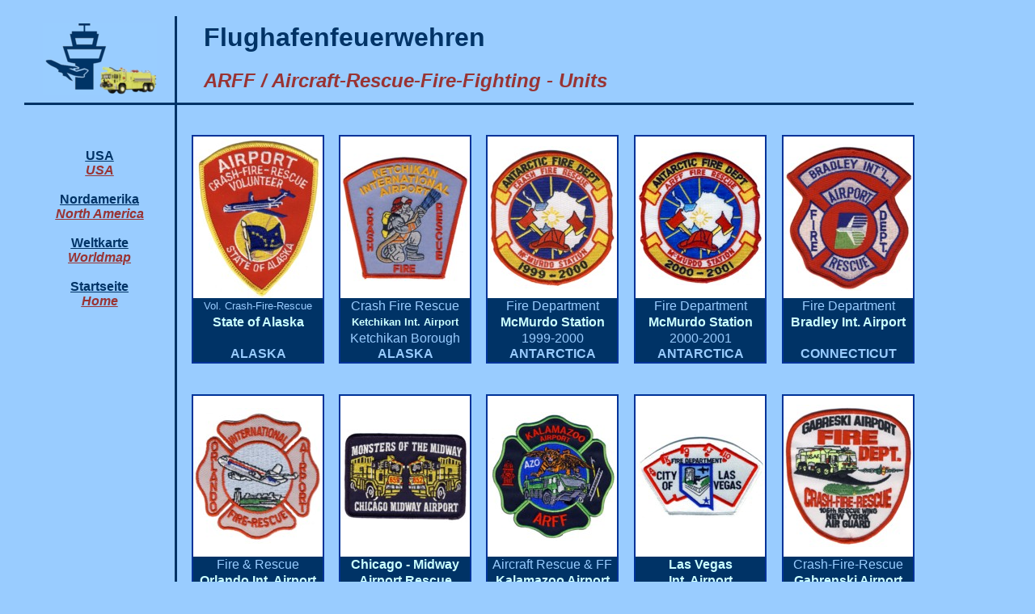

--- FILE ---
content_type: text/html
request_url: https://www.feuerwehrabzeichen-weltweit.de/Nordamerika_USA__ARFF.htm
body_size: 3090
content:
<html>

<head>
<meta name="GENERATOR" content="Microsoft FrontPage 5.0">
<meta name="ProgId" content="FrontPage.Editor.Document">
<meta http-equiv="Content-Type" content="text/html; charset=windows-1252">
<title>Feuerwehrabzeichen-Weltweit - USA - ARFF</title>
</head>

<body bgcolor="#99CCFF" topmargin="20" leftmargin="30">

<table border="0" cellpadding="0" cellspacing="0" style="border-collapse: collapse" bordercolor="#111111" width="1100" height="746">
  <tr>
    <td width="174" align="center" height="108" rowspan="2" style="border-right: 3px solid #003366; border-bottom: 3px solid #003366; ">
    <p align="center">
    <img border="0" src="Bilder/ARFF_90_90.png" width="141" height="89" alt="Logo ARFF"></td>
    <td width="21" align="center" height="54">&nbsp;</td>
    <td width="550" align="left" height="51">
    <b><font face="Arial" size="6" color="#003366">Flughafenfeuerwehren</font></b></td>
  </tr>
  <tr>
    <td width="21" align="center" height="54" style="border-bottom: 3px solid #003366; vertical-align:middle">&nbsp;</td>
    <td width="550" align="left" height="51" style="border-bottom: 3px solid #003366; vertical-align:middle">
    <b><i><font face="Arial" size="5" color="#993333">ARFF / 
    Aircraft-Rescue-Fire-Fighting - 
    Units</font></i></b></td>
  </tr>
  <tr>
    <td width="174" align="center" height="800" style="border-right: 3px solid #003366; " valign="top">
    <p style="margin-top: 0; margin-bottom: 0">&nbsp;</p>
    <p style="margin-top: 0; margin-bottom: 0">&nbsp;</p>
    <p style="margin-top: 0; margin-bottom: 0">&nbsp;</p>
    <p style="margin-top: 0; margin-bottom: 0"><u><b>
    <font face="Arial" color="#003399">
    <a href="Nordamerika_USA_.htm"><font color="#003366">USA</font></a></font></b></u></p>
    <p style="margin-top: 0; margin-bottom: 0"><u><b><i>
    <font face="Arial" color="#993333">
    <a href="Nordamerika_USA_.htm"><font color="#993333">USA</font></a></font></i></b></u><p style="margin-top: 0; margin-bottom: 0">&nbsp;</p>
    <p style="margin-top: 0; margin-bottom: 0"><u><b>
    <font face="Arial" color="#003399"><a href="Nordamerika_.htm">
    <font color="#003366">Nordamerika</font></a></font></b></u></p>
    <p style="margin-top: 0; margin-bottom: 0"><u><b><i>
    <a href="Nordamerika_.htm">
    <font face="Arial" color="#993333">North America</font></a></i></b></u><p style="margin-top: 0; margin-bottom: 0">&nbsp;</p>
    <p style="margin-top: 0; margin-bottom: 0"><u><b>
    <font face="Arial" color="#003399"><a href="Weltkarte.htm">
    <font color="#003366">Weltkarte</font></a></font></b></u></p>
    <p style="margin-top: 0; margin-bottom: 0"><u><b><i>
    <font face="Arial" color="#993333"><a href="Weltkarte.htm">
    <font color="#993333">Worldmap</font></a></font></i></b></u><p style="margin-top: 0; margin-bottom: 0">&nbsp;</p>
    <p style="margin-top: 0; margin-bottom: 0"><u><b>
    <font face="Arial" color="#003366"><a href="index.htm">
    <font color="#003366">Startseite</font></a></font></b></u></p>
    <p style="margin-top: 0; margin-bottom: 0"><u><b><i>
    <font face="Arial" color="#993333"><a href="index.htm">
    <font color="#993333">Home</font></a></font></i></b></u></td>
    <td width="958" align="center" height="726" colspan="2">
    <table border="0" cellpadding="0" cellspacing="0" style="border-collapse: collapse" bordercolor="#111111" height="858">
      <tr>
        <td width="20" height="19">&nbsp;</td>
        <td width="160" height="19">&nbsp;</td>
        <td width="20" height="19">&nbsp;</td>
        <td width="160" height="19">&nbsp;</td>
        <td width="20" height="19">&nbsp;</td>
        <td width="160" height="19">&nbsp;</td>
        <td width="20" height="19">&nbsp;</td>
        <td width="160" height="19">&nbsp;</td>
        <td width="20" height="19">&nbsp;</td>
        <td width="160" height="19">&nbsp;</td>
      </tr>
      <tr>
        <td width="20" height="19">&nbsp;</td>
        <td width="160" height="19">&nbsp;</td>
        <td width="20" height="19">&nbsp;</td>
        <td width="160" height="19">&nbsp;</td>
        <td width="20" height="19">&nbsp;</td>
        <td width="160" height="19">&nbsp;</td>
        <td width="20" height="19">&nbsp;</td>
        <td width="160" height="19">&nbsp;</td>
        <td width="20" height="19">&nbsp;</td>
        <td width="160" height="19">&nbsp;</td>
      </tr>
      <tr>
        <td width="20" height="200" align="center">&nbsp;</td>
        <td width="160" height="200" align="center" bgcolor="#FFFFFF" style="border-left: 2px solid #003399; border-right: 2px solid #003399; border-top: 2px solid #003399">
        <img border="0" src="Wappen/USA/Alaska/Alaska_Airport_VOL_A.K..jpg" alt="Abzeichen Airport Volunteer Crash-Fire-Rescue State of Alaska" width="155" height="200"></td>
        <td width="20" height="200" align="center">&nbsp;</td>
        <td width="160" height="200" align="center" bgcolor="#FFFFFF" style="border-left: 2px solid #003399; border-right: 2px solid #003399; border-top: 2px solid #003399">
        <img border="0" src="Wappen/USA/Alaska/Ketchikan_A.K..jpg" alt="Abzeichen Crash - Fire - Rescue Ketchikan International Airport" width="160" height="158"></td>
        <td width="20" height="200" align="center" style="border-left-style: none; border-left-width: medium">&nbsp;</td>
        <td width="160" height="200" align="center" bgcolor="#FFFFFF" style="border-left: 2px solid #003399; border-right: 2px solid #003399; border-top: 2px solid #003399">
        <img border="0" src="Wappen/Antarktika/Mc_Murdo_Station_1999_2000.jpg" alt="Abzeichen McMurdo Station Antarctica Fire Depertmant" width="159" height="176"></td>
        <td width="20" height="200" align="center">&nbsp;</td>
        <td width="160" height="200" align="center" bgcolor="#FFFFFF" style="border-left: 2px solid #003399; border-right: 2px solid #003399; border-top: 2px solid #003399">
        <img border="0" src="Wappen/Antarktika/McMurdo_Station_2000.jpg" alt="Abzeichen McMurdo Station Antarctica Fire Depertmant" width="160" height="168"></td>
        <td width="20" height="200" align="center" style="border-left-style: none; border-left-width: medium">&nbsp;</td>
        <td width="160" height="200" align="center" bgcolor="#FFFFFF" style="border-left: 2px solid #003399; border-right: 2px solid #003399; border-top: 2px solid #003399">
        <img border="0" src="Wappen/USA/Connecticut/Bradley_Airport_C.T..jpg" alt="Abzeichen Fire Department Bradley International Airport" width="160" height="182"></td>
        </tr>
      <tr>
        <td width="20" height="20">&nbsp;</td>
        <td width="160" height="20" bgcolor="#003366" align="center" style="border-left: 2px solid #003399; border-right: 2px solid #003399">
        <font face="Arial" color="#99CCFF" size="2">Vol. Crash-Fire-Rescue</font></td>
        <td width="20" height="20">&nbsp;</td>
        <td width="160" height="20" bgcolor="#003366" align="center" style="border-left: 2px solid #003399; border-right: 2px solid #003399">
        <font face="Arial" color="#99CCFF">Crash Fire Rescue</font></td>
        <td width="20" height="20" style="border-left-style: none; border-left-width: medium">&nbsp;</td>
        <td width="160" height="20" bgcolor="#003366" align="center" style="border-left: 2px solid #003399; border-right: 2px solid #003399">
        <font face="Arial" color="#99CCFF">Fire Department</font></td>
        <td width="20" height="20">&nbsp;</td>
        <td width="160" height="20" bgcolor="#003366" align="center" style="border-left: 2px solid #003399; border-right: 2px solid #003399">
        <font face="Arial" color="#99CCFF">Fire Department</font></td>
        <td width="20" height="20" style="border-left-style: none; border-left-width: medium">&nbsp;</td>
        <td width="160" height="20" bgcolor="#003366" align="center" style="border-left: 2px solid #003399; border-right: 2px solid #003399">
        <font face="Arial" color="#99CCFF">Fire Department</font></td>
        </tr>
      <tr>
        <td width="20" height="20">&nbsp;</td>
        <td width="160" height="20" bgcolor="#003366" align="center" style="border-left: 2px solid #003399; border-right: 2px solid #003399">
        <b><font face="Arial" color="#CCFFFF">State of Alaska</font></b></td>
        <td width="20" height="20">&nbsp;</td>
        <td width="160" height="20" bgcolor="#003366" align="center" style="border-left: 2px solid #003399; border-right: 2px solid #003399">
        <b><font face="Arial" color="#CCFFFF" size="2">Ketchikan Int. Airport</font></b></td>
        <td width="20" height="20" style="border-left-style: none; border-left-width: medium">&nbsp;</td>
        <td width="160" height="20" bgcolor="#003366" align="center" style="border-left: 2px solid #003399; border-right: 2px solid #003399">
        <b><font face="Arial" color="#CCFFFF">McMurdo Station</font></b></td>
        <td width="20" height="20">&nbsp;</td>
        <td width="160" height="20" bgcolor="#003366" align="center" style="border-left: 2px solid #003399; border-right: 2px solid #003399">
        <b><font face="Arial" color="#CCFFFF">McMurdo Station</font></b></td>
        <td width="20" height="20" style="border-left-style: none; border-left-width: medium">&nbsp;</td>
        <td width="160" height="20" bgcolor="#003366" align="center" style="border-left: 2px solid #003399; border-right: 2px solid #003399">
        <b><font face="Arial" color="#CCFFFF">Bradley Int. Airport</font></b></td>
        </tr>
      <tr>
        <td width="20" height="20">&nbsp;</td>
        <td width="160" height="20" bgcolor="#003366" align="center" style="border-left: 2px solid #003399; border-right: 2px solid #003399">
        &nbsp;</td>
        <td width="20" height="20">&nbsp;</td>
        <td width="160" height="20" bgcolor="#003366" align="center" style="border-left: 2px solid #003399; border-right: 2px solid #003399">
        <font face="Arial" color="#99CCFF">Ketchikan Borough </font></td>
        <td width="20" height="20" style="border-left-style: none; border-left-width: medium">&nbsp;</td>
        <td width="160" height="20" bgcolor="#003366" align="center" style="border-left: 2px solid #003399; border-right: 2px solid #003399">
        <font face="Arial" color="#99CCFF">1999-2000</font></td>
        <td width="20" height="20">&nbsp;</td>
        <td width="160" height="20" bgcolor="#003366" align="center" style="border-left: 2px solid #003399; border-right: 2px solid #003399">
        <font face="Arial" color="#99CCFF">2000-2001</font></td>
        <td width="20" height="20" style="border-left-style: none; border-left-width: medium">&nbsp;</td>
        <td width="160" height="20" bgcolor="#003366" align="center" style="border-left: 2px solid #003399; border-right: 2px solid #003399">
        &nbsp;</td>
        </tr>
      <tr>
        <td width="20" height="20">&nbsp;</td>
        <td width="160" height="20" bgcolor="#003366" align="center" style="border-left: 2px solid #003399; border-right: 2px solid #003399; border-bottom: 2px solid #003399">
        <b><font face="Arial" color="#99CCFF">ALASKA</font></b></td>
        <td width="20" height="20">&nbsp;</td>
        <td width="160" height="20" bgcolor="#003366" align="center" style="border-left: 2px solid #003399; border-right: 2px solid #003399; border-bottom: 2px solid #003399">
        <b><font face="Arial" color="#99CCFF">ALASKA</font></b></td>
        <td width="20" height="20" style="border-left-style: none; border-left-width: medium">&nbsp;</td>
        <td width="160" height="20" bgcolor="#003366" align="center" style="border-left: 2px solid #003399; border-right: 2px solid #003399; border-bottom: 2px solid #003399">
        <b><font face="Arial" color="#99CCFF">ANTARCTICA</font></b></td>
        <td width="20" height="20">&nbsp;</td>
        <td width="160" height="20" bgcolor="#003366" align="center" style="border-left: 2px solid #003399; border-right: 2px solid #003399; border-bottom: 2px solid #003399">
        <b><font face="Arial" color="#99CCFF">ANTARCTICA</font></b></td>
        <td width="20" height="20" style="border-left-style: none; border-left-width: medium">&nbsp;</td>
        <td width="160" height="20" bgcolor="#003366" align="center" style="border-left: 2px solid #003399; border-right: 2px solid #003399; border-bottom: 2px solid #003399">
        <b><font face="Arial" color="#99CCFF">CONNECTICUT</font></b></td>
        </tr>
      <tr>
        <td width="20" height="20">&nbsp;</td>
        <td width="160" height="20">&nbsp;</td>
        <td width="20" height="20">&nbsp;</td>
        <td width="160" height="20">&nbsp;</td>
        <td width="20" height="20">&nbsp;</td>
        <td width="160" height="20">&nbsp;</td>
        <td width="20" height="20">&nbsp;</td>
        <td width="160" height="20">&nbsp;</td>
        <td width="20" height="20">&nbsp;</td>
        <td width="160" height="20">&nbsp;</td>
      </tr>
      <tr>
        <td width="20" height="20">&nbsp;</td>
        <td width="160" height="20">&nbsp;</td>
        <td width="20" height="20">&nbsp;</td>
        <td width="160" height="20">&nbsp;</td>
        <td width="20" height="20">&nbsp;</td>
        <td width="160" height="20">&nbsp;</td>
        <td width="20" height="20">&nbsp;</td>
        <td width="160" height="20">&nbsp;</td>
        <td width="20" height="20">&nbsp;</td>
        <td width="160" height="20">&nbsp;</td>
      </tr>
      <tr>
        <td width="20" height="200" align="center">&nbsp;</td>
        <td width="160" height="200" align="center" bgcolor="#FFFFFF" style="border-left: 2px solid #003399; border-right: 2px solid #003399; border-top: 2px solid #003399">
        <img border="0" src="Wappen/USA/Florida/Orlando_Airport_F.L..jpg" alt="Abzeichen Fire &amp; Rescue Orlando International Airport" width="160" height="168"></td>
        <td width="20" height="200" align="center" style="border-left-style: none; border-left-width: medium">&nbsp;</td>
        <td width="160" height="200" align="center" bgcolor="#FFFFFF" style="border-left: 2px solid #003399; border-right: 2px solid #003399; border-top: 2px solid #003399">
        <img border="0" src="Wappen/USA/Illinois/Chicago_Midway_Airport_Rescue_Station_I.L..jpg" alt="Abzeichen Fire Department Chicago / Midway Airport Rescue Station" width="160" height="116"></td>
        <td width="20" height="200" align="center" style="border-left-style: none; border-left-width: medium">&nbsp;</td>
        <td width="160" height="200" align="center" bgcolor="#FFFFFF" style="border-left: 2px solid #003399; border-right: 2px solid #003399; border-top: 2px solid #003399">
        <img border="0" src="Wappen/USA/Michigan/Kalamazoo_Airport_M.I..jpg" alt="Abzeichen Airport Rescue and Firefighting Kalamazoo Airport" width="159" height="159"></td>
        <td width="20" height="200" align="center">&nbsp;</td>
        <td width="160" height="200" align="center" bgcolor="#FFFFFF" style="border-left: 2px solid #003399; border-right: 2px solid #003399; border-top: 2px solid #003399">
        <img border="0" src="Wappen/USA/Nevada/Las_Vegas_2.jpg" alt="Abzeichen Fire Department Las Vegas" width="160" height="103"></td>
        <td width="20" height="200" align="center" style="border-left-style: none; border-left-width: medium">&nbsp;</td>
        <td width="160" height="200" align="center" bgcolor="#FFFFFF" style="border-left: 2px solid #003399; border-right: 2px solid #003399; border-top: 2px solid #003399">
        <img border="0" src="Wappen/USA/New%20York/Gabrenski_N.Y..jpg" alt="Abzeichen Crash-Fire-Rescue Gabrenski Airport / NY" width="160" height="176"></td>
        </tr>
      <tr>
        <td width="20" height="20">&nbsp;</td>
        <td width="160" height="20" bgcolor="#003366" align="center" style="border-left: 2px solid #003399; border-right: 2px solid #003399">
        <font face="Arial" color="#99CCFF">Fire &amp; Rescue</font></td>
        <td width="20" height="20" style="border-left-style: none; border-left-width: medium">&nbsp;</td>
        <td width="160" height="20" bgcolor="#003366" align="center" style="border-left: 2px solid #003399; border-right: 2px solid #003399">
        <b><font face="Arial" color="#CCFFFF">Chicago - Midway </font></b></td>
        <td width="20" height="20" style="border-left-style: none; border-left-width: medium">&nbsp;</td>
        <td width="160" height="20" bgcolor="#003366" align="center" style="border-left: 2px solid #003399; border-right: 2px solid #003399">
        <font face="Arial" color="#99CCFF">Aircraft Rescue &amp; FF</font></td>
        <td width="20" height="20">&nbsp;</td>
        <td width="160" height="20" bgcolor="#003366" align="center" style="border-left: 2px solid #003399; border-right: 2px solid #003399">
        <b><font face="Arial" color="#CCFFFF">Las Vegas </font></b></td>
        <td width="20" height="20" style="border-left-style: none; border-left-width: medium">&nbsp;</td>
        <td width="160" height="20" bgcolor="#003366" align="center" style="border-left: 2px solid #003399; border-right: 2px solid #003399">
        <font face="Arial" color="#99CCFF">Crash-Fire-Rescue</font></td>
        </tr>
      <tr>
        <td width="20" height="20">&nbsp;</td>
        <td width="160" height="20" bgcolor="#003366" align="center" style="border-left: 2px solid #003399; border-right: 2px solid #003399">
        <b>
        <font face="Arial" color="#CCFFFF">Orlando Int. Airport</font></b></td>
        <td width="20" height="20" style="border-left-style: none; border-left-width: medium">&nbsp;</td>
        <td width="160" height="20" bgcolor="#003366" align="center" style="border-left: 2px solid #003399; border-right: 2px solid #003399">
        <b><font face="Arial" color="#CCFFFF">Airport Rescue</font></b></td>
        <td width="20" height="20" style="border-left-style: none; border-left-width: medium">&nbsp;</td>
        <td width="160" height="20" bgcolor="#003366" align="center" style="border-left: 2px solid #003399; border-right: 2px solid #003399">
        <b><font face="Arial" color="#CCFFFF">Kalamazoo Airport</font></b></td>
        <td width="20" height="20">&nbsp;</td>
        <td width="160" height="20" bgcolor="#003366" align="center" style="border-left: 2px solid #003399; border-right: 2px solid #003399">
        <b><font face="Arial" color="#CCFFFF">Int. Airport</font></b></td>
        <td width="20" height="20" style="border-left-style: none; border-left-width: medium">&nbsp;</td>
        <td width="160" height="20" bgcolor="#003366" align="center" style="border-left: 2px solid #003399; border-right: 2px solid #003399">
        <b><font face="Arial" color="#CCFFFF">Gabrenski Airport</font></b></td>
        </tr>
      <tr>
        <td width="20" height="20">&nbsp;</td>
        <td width="160" height="20" bgcolor="#003366" align="center" style="border-left: 2px solid #003399; border-right: 2px solid #003399">
        <font face="Arial" color="#99CCFF">Orange County</font></td>
        <td width="20" height="20" style="border-left-style: none; border-left-width: medium">&nbsp;</td>
        <td width="160" height="20" bgcolor="#003366" align="center" style="border-left: 2px solid #003399; border-right: 2px solid #003399">
        <b><font face="Arial" color="#CCFFFF">Station</font></b></td>
        <td width="20" height="20" style="border-left-style: none; border-left-width: medium">&nbsp;</td>
        <td width="160" height="20" bgcolor="#003366" align="center" style="border-left: 2px solid #003399; border-right: 2px solid #003399">
        <font face="Arial" color="#99CCFF">Ingham/Eaton County</font></td>
        <td width="20" height="20">&nbsp;</td>
        <td width="160" height="20" bgcolor="#003366" align="center" style="border-left: 2px solid #003399; border-right: 2px solid #003399">
        <font face="Arial" color="#99CCFF">Clark County</font></td>
        <td width="20" height="20" style="border-left-style: none; border-left-width: medium">&nbsp;</td>
        <td width="160" height="20" bgcolor="#003366" align="center" style="border-left: 2px solid #003399; border-right: 2px solid #003399">
        <font face="Arial" color="#99CCFF">Suffolk County</font></td>
        </tr>
      <tr>
        <td width="20" height="20">&nbsp;</td>
        <td width="160" height="20" bgcolor="#003366" align="center" style="border-left: 2px solid #003399; border-right: 2px solid #003399; border-bottom: 2px solid #003399">
        <b><font face="Arial" color="#99CCFF">FLORIDA</font></b></td>
        <td width="20" height="20" style="border-left-style: none; border-left-width: medium">&nbsp;</td>
        <td width="160" height="20" bgcolor="#003366" align="center" style="border-left: 2px solid #003399; border-right: 2px solid #003399; border-bottom: 2px solid #003399">
        <b><font face="Arial" color="#99CCFF">ILLINOIS</font></b></td>
        <td width="20" height="20" style="border-left-style: none; border-left-width: medium">&nbsp;</td>
        <td width="160" height="20" bgcolor="#003366" align="center" style="border-left: 2px solid #003399; border-right: 2px solid #003399; border-bottom: 2px solid #003399">
        <b><font face="Arial" color="#99CCFF">MICHIGAN</font></b></td>
        <td width="20" height="20">&nbsp;</td>
        <td width="160" height="20" bgcolor="#003366" align="center" style="border-left: 2px solid #003399; border-right: 2px solid #003399; border-bottom: 2px solid #003399">
        <b><font face="Arial" color="#99CCFF">NEVADA</font></b></td>
        <td width="20" height="20" style="border-left-style: none; border-left-width: medium">&nbsp;</td>
        <td width="160" height="20" bgcolor="#003366" align="center" style="border-left: 2px solid #003399; border-right: 2px solid #003399; border-bottom: 2px solid #003399">
        <b><font face="Arial" color="#99CCFF">NEW&nbsp; YORK</font></b></td>
        </tr>
      <tr>
        <td width="20" height="20">&nbsp;</td>
        <td width="160" height="20">&nbsp;</td>
        <td width="20" height="20">&nbsp;</td>
        <td width="160" height="20">&nbsp;</td>
        <td width="20" height="20">&nbsp;</td>
        <td width="160" height="20">&nbsp;</td>
        <td width="20" height="20">&nbsp;</td>
        <td width="160" height="20">&nbsp;</td>
        <td width="20" height="20">&nbsp;</td>
        <td width="160" height="20">&nbsp;</td>
      </tr>
      <tr>
        <td width="20" height="20">&nbsp;</td>
        <td width="160" height="20">&nbsp;</td>
        <td width="20" height="20">&nbsp;</td>
        <td width="160" height="20">&nbsp;</td>
        <td width="20" height="20">&nbsp;</td>
        <td width="160" height="20">&nbsp;</td>
        <td width="20" height="20">&nbsp;</td>
        <td width="160" height="20">&nbsp;</td>
        <td width="20" height="20">&nbsp;</td>
        <td width="160" height="20">&nbsp;</td>
      </tr>
      <tr>
        <td width="20" height="200" align="center">&nbsp;</td>
        <td width="160" height="200" align="center" bgcolor="#FFFFFF" style="border-left: 2px solid #003399; border-right: 2px solid #003399; border-top: 2px solid #003399">
        <img border="0" src="Wappen/USA/New%20York/Buffalo_Niagara_Airport_N.Y..jpg" alt="Abzeichen Rescue Fire Fighting Buffalo Niagara Airport" width="160" height="182"></td>
        <td width="20" height="200" align="center" style="border-left-style: none; border-left-width: medium">&nbsp;</td>
        <td width="160" height="200" align="center" bgcolor="#FFFFFF" style="border-left: 2px solid #003399; border-right: 2px solid #003399; border-top: 2px solid #003399">
        <img border="0" src="Wappen/USA/North%20Carolina/Charlotte_S41_N.C..jpg" alt="Abzeichen FD Charlotte / Station 41" width="160" height="157"></td>
        <td width="20" height="200" align="center" style="border-left-style: none; border-left-width: medium">&nbsp;</td>
        <td width="160" height="200" align="center" bgcolor="#FFFFFF" style="border-left: 2px solid #003399; border-right: 2px solid #003399; border-top: 2px solid #003399">
        <img border="0" src="Wappen/USA/North%20Dakota/Grand%20Forks%20Airport.jpg" alt="Abzeichen Aircraft Rescue Grand Forks International Airport" width="160" height="159"></td>
        <td width="20" height="200" align="center">&nbsp;</td>
        <td width="160" height="200" align="center" bgcolor="#FFFFFF" style="border-left: 2px solid #003399; border-right: 2px solid #003399; border-top: 2px solid #003399">
        <img border="0" src="Wappen/USA/Oklahoma/Will_Rogers_World_Airport_O.K..jpg" alt="Abzeichen Fire and Rescue Will Rogers World Airport" width="156" height="200"></td>
        <td width="20" height="200" align="center" style="border-left-style: none; border-left-width: medium">&nbsp;</td>
        <td width="160" height="200" align="center" bgcolor="#FFFFFF" style="border-left: 2px solid #003399; border-right: 2px solid #003399; border-top: 2px solid #003399">
        <img border="0" src="Wappen/USA/South%20Dakota/Pierre_Regional_Airport_S.D..jpg" alt="Abzeichen Fire aund Rescue Pierre Regional Airport" width="159" height="198"></td>
      </tr>
      <tr>
        <td width="20" height="20">&nbsp;</td>
        <td width="160" height="20" bgcolor="#003366" align="center" style="border-left: 2px solid #003399; border-right: 2px solid #003399">
        <font face="Arial" color="#99CCFF">Rescue Fire Fighting</font></td>
        <td width="20" height="20" style="border-left-style: none; border-left-width: medium">&nbsp;</td>
        <td width="160" height="20" bgcolor="#003366" align="center" style="border-left: 2px solid #003399; border-right: 2px solid #003399">
        <font color="#99CCFF" face="Arial">Station 41</font></td>
        <td width="20" height="20" style="border-left-style: none; border-left-width: medium">&nbsp;</td>
        <td width="160" height="20" bgcolor="#003366" align="center" style="border-left: 2px solid #003399; border-right: 2px solid #003399">
        <font face="Arial" color="#99CCFF">Aircraft Rescue</font></td>
        <td width="20" height="20">&nbsp;</td>
        <td width="160" height="20" bgcolor="#003366" align="center" style="border-left: 2px solid #003399; border-right: 2px solid #003399">
        <font face="Arial" color="#99CCFF">Fire &amp; Rescue</font></td>
        <td width="20" height="20" style="border-left-style: none; border-left-width: medium">&nbsp;</td>
        <td width="160" height="20" bgcolor="#003366" align="center" style="border-left: 2px solid #003399; border-right: 2px solid #003399">
        <font face="Arial" color="#99CCFF">Fire &amp; Rescue</font></td>
      </tr>
      <tr>
        <td width="20" height="20">&nbsp;</td>
        <td width="160" height="20" bgcolor="#003366" align="center" style="border-left: 2px solid #003399; border-right: 2px solid #003399">
        <b><font face="Arial" color="#CCFFFF">Buffalo Niagara </font></b></td>
        <td width="20" height="20" style="border-left-style: none; border-left-width: medium">&nbsp;</td>
        <td width="160" height="20" bgcolor="#003366" align="center" style="border-left: 2px solid #003399; border-right: 2px solid #003399">
        <b><font face="Arial" color="#CCFFFF">Int. Airport Charlotte</font></b></td>
        <td width="20" height="20" style="border-left-style: none; border-left-width: medium">&nbsp;</td>
        <td width="160" height="20" bgcolor="#003366" align="center" style="border-left: 2px solid #003399; border-right: 2px solid #003399">
        <b><font face="Arial" color="#CCFFFF">Grand Forks Airport</font></b></td>
        <td width="20" height="20">&nbsp;</td>
        <td width="160" height="20" bgcolor="#003366" align="center" style="border-left: 2px solid #003399; border-right: 2px solid #003399">
        <b><font face="Arial" color="#CCFFFF">Will Rogers World</font></b></td>
        <td width="20" height="20" style="border-left-style: none; border-left-width: medium">&nbsp;</td>
        <td width="160" height="20" bgcolor="#003366" align="center" style="border-left: 2px solid #003399; border-right: 2px solid #003399">
        <b><font face="Arial" color="#CCFFFF">Pierre Regional</font></b></td>
      </tr>
      <tr>
        <td width="20" height="20">&nbsp;</td>
        <td width="160" height="20" bgcolor="#003366" align="center" style="border-left: 2px solid #003399; border-right: 2px solid #003399">
        <b><font face="Arial" color="#CCFFFF">Airport</font></b></td>
        <td width="20" height="20" style="border-left-style: none; border-left-width: medium">&nbsp;</td>
        <td width="160" height="20" bgcolor="#003366" align="center" style="border-left: 2px solid #003399; border-right: 2px solid #003399">
        <font face="Arial" color="#99CCFF">Mecklenburg County</font></td>
        <td width="20" height="20" style="border-left-style: none; border-left-width: medium">&nbsp;</td>
        <td width="160" height="20" bgcolor="#003366" align="center" style="border-left: 2px solid #003399; border-right: 2px solid #003399">
        <font face="Arial" color="#99CCFF">Grand Forks County</font></td>
        <td width="20" height="20">&nbsp;</td>
        <td width="160" height="20" bgcolor="#003366" align="center" style="border-left: 2px solid #003399; border-right: 2px solid #003399">
        <b><font face="Arial" color="#CCFFFF">Airport</font></b></td>
        <td width="20" height="20">&nbsp;</td>
        <td width="160" height="20" bgcolor="#003366" align="center" style="border-left: 2px solid #003399; border-right: 2px solid #003399">
        <b><font face="Arial" color="#CCFFFF">Airport</font></b></td>
      </tr>
      <tr>
        <td width="20" height="20">&nbsp;</td>
        <td width="160" height="20" bgcolor="#003366" align="center" style="border-left: 2px solid #003399; border-right: 2px solid #003399; border-bottom: 2px solid #003399">
        <b><font face="Arial" color="#99CCFF">NEW YORK</font></b></td>
        <td width="20" height="20" style="border-left-style: none; border-left-width: medium">&nbsp;</td>
        <td width="160" height="20" bgcolor="#003366" align="center" style="border-left: 2px solid #003399; border-right: 2px solid #003399; border-bottom: 2px solid #003399">
        <b><font face="Arial" color="#99CCFF">NORTH CAROLINA </font></b></td>
        <td width="20" height="20" style="border-left-style: none; border-left-width: medium">&nbsp;</td>
        <td width="160" height="20" bgcolor="#003366" align="center" style="border-left: 2px solid #003399; border-right: 2px solid #003399; border-bottom: 2px solid #003399">
        <b><font face="Arial" color="#99CCFF">NORTH DAKOTA</font></b></td>
        <td width="20" height="20">&nbsp;</td>
        <td width="160" height="20" bgcolor="#003366" align="center" style="border-left: 2px solid #003399; border-right: 2px solid #003399; border-bottom: 2px solid #003399">
        <b><font face="Arial" color="#99CCFF">OKLAHOMA</font></b></td>
        <td width="20" height="20">&nbsp;</td>
        <td width="160" height="20" bgcolor="#003366" align="center" style="border-left: 2px solid #003399; border-right: 2px solid #003399; border-bottom: 2px solid #003399">
        <b><font face="Arial" color="#99CCFF">SOUTH DAKOTA</font></b></td>
      </tr>
      <tr>
        <td width="20" height="20">&nbsp;</td>
        <td width="160" height="20">&nbsp;</td>
        <td width="20" height="20">&nbsp;</td>
        <td width="160" height="20">&nbsp;</td>
        <td width="20" height="20">&nbsp;</td>
        <td width="160" height="20">&nbsp;</td>
        <td width="20" height="20">&nbsp;</td>
        <td width="160" height="20">&nbsp;</td>
        <td width="20" height="20">&nbsp;</td>
        <td width="160" height="20">&nbsp;</td>
      </tr>
      <tr>
        <td width="20" height="20">&nbsp;</td>
        <td width="160" height="20">&nbsp;</td>
        <td width="20" height="20">&nbsp;</td>
        <td width="160" height="20">&nbsp;</td>
        <td width="20" height="20">&nbsp;</td>
        <td width="160" height="20">&nbsp;</td>
        <td width="20" height="20">&nbsp;</td>
        <td width="160" height="20">&nbsp;</td>
        <td width="20" height="20">&nbsp;</td>
        <td width="160" height="20">&nbsp;</td>
      </tr>
      <tr>
        <td width="20" height="200" align="center">&nbsp;</td>
        <td width="160" height="200" align="center" bgcolor="#FFFFFF" style="border-left: 2px solid #003399; border-right: 2px solid #003399; border-top: 2px solid #003399">
        <img border="0" src="Wappen/USA/Texas/Houston_092_T.X..jpg" alt="Abzeichen Fire Department Houston / Station 92" width="160" height="159"></td>
        <td width="20" height="200" align="center" style="border-left-style: none; border-left-width: medium">&nbsp;</td>
        <td width="160" height="200" align="center" bgcolor="#FFFFFF" style="border-left: 2px solid #003399; border-right: 2px solid #003399; border-top: 2px solid #003399">
        <img border="0" src="Wappen/USA/Virginia/Patrick_Henry_Airport_V.A..jpg" alt="Abzeichen Crash-Fire-Rescue - Patrick Henry International Airport" width="156" height="200"></td>
        <td width="20" height="200" align="center">&nbsp;</td>
        <td width="160" height="200" align="center" bgcolor="#99CCFF" style="border-left: medium none #003399; border-right: medium none #003399; border-top: medium none #003399; ; border-bottom-style:none; border-bottom-width:medium">
        &nbsp;</td>
        <td width="20" height="200" align="center" style="border-left-style: none; border-left-width: medium">&nbsp;</td>
        <td width="160" height="200" align="center" bgcolor="#99CCFF" style="border-left: medium none #003399; border-right: medium none #003399; border-top: medium none #003399; ; border-bottom-style:none; border-bottom-width:medium">
        &nbsp;</td>
        <td width="20" height="200" align="center" style="border-left-style: none; border-left-width: medium">&nbsp;</td>
        <td width="160" height="200" align="center" bgcolor="#99CCFF" style="border-left: medium none #003399; border-right: medium none #003399; border-top: medium none #003399; ; border-bottom-style:none; border-bottom-width:medium">
        &nbsp;</td>
        </tr>
      <tr>
        <td width="20" height="20">&nbsp;</td>
        <td width="160" height="20" bgcolor="#003366" align="center" style="border-left: 2px solid #003399; border-right: 2px solid #003399">
        <font face="Arial" color="#99CCFF">Crash-Fire-Rescue</font></td>
        <td width="20" height="20" style="border-left-style: none; border-left-width: medium">&nbsp;</td>
        <td width="160" height="20" bgcolor="#003366" align="center" style="border-left: 2px solid #003399; border-right: 2px solid #003399">
        <font face="Arial" color="#99CCFF">Crash-Fire-Rescue</font></td>
        <td width="20" height="20">&nbsp;</td>
        <td width="160" height="20" bgcolor="#99CCFF" align="center" style="border-left: medium none #003399; border-right: medium none #003399; border-bottom: medium none #003399; ; border-top-style:none; border-top-width:medium">
        &nbsp;</td>
        <td width="20" height="20">&nbsp;</td>
        <td width="160" height="20" bgcolor="#99CCFF" align="center" style="border-left: medium none #003399; border-right: medium none #003399; ; border-top-style:none; border-top-width:medium; border-bottom-style:none; border-bottom-width:medium">
        &nbsp;</td>
        <td width="20" height="20" style="border-left-style: none; border-left-width: medium">&nbsp;</td>
        <td width="160" height="20" bgcolor="#99CCFF" align="center" style="border-left: medium none #003399; border-right: medium none #003399; ; border-top-style:none; border-top-width:medium; border-bottom-style:none; border-bottom-width:medium">
        &nbsp;</td>
        </tr>
      <tr>
        <td width="20" height="20">&nbsp;</td>
        <td width="160" height="20" bgcolor="#003366" align="center" style="border-left: 2px solid #003399; border-right: 2px solid #003399">
        <b><font face="Arial" color="#CCFFFF">Houston</font></b></td>
        <td width="20" height="20" style="border-left-style: none; border-left-width: medium">&nbsp;</td>
        <td width="160" height="20" bgcolor="#003366" align="center" style="border-left: 2px solid #003399; border-right: 2px solid #003399">
        <b><font face="Arial" color="#CCFFFF">Patrick Henry Int. A.</font></b></td>
        <td width="20" height="20">&nbsp;</td>
        <td width="160" height="20" bgcolor="#99CCFF" align="center" style="border-left: medium none #003399; border-right: medium none #003399; border-bottom: medium none #003399; ; border-top-style:none; border-top-width:medium">
        &nbsp;</td>
        <td width="20" height="20">&nbsp;</td>
        <td width="160" height="20" bgcolor="#99CCFF" align="center" style="border-left: medium none #003399; border-right: medium none #003399; ; border-top-style:none; border-top-width:medium; border-bottom-style:none; border-bottom-width:medium">
        &nbsp;</td>
        <td width="20" height="20">&nbsp;</td>
        <td width="160" height="20" bgcolor="#99CCFF" align="center" style="border-left: medium none #003399; border-right: medium none #003399; ; border-top-style:none; border-top-width:medium; border-bottom-style:none; border-bottom-width:medium">
        &nbsp;</td>
        </tr>
      <tr>
        <td width="20" height="20">&nbsp;</td>
        <td width="160" height="20" bgcolor="#003366" align="center" style="border-left: 2px solid #003399; border-right: 2px solid #003399">
        <font face="Arial" color="#99CCFF">Harris County</font></td>
        <td width="20" height="20" style="border-left-style: none; border-left-width: medium">&nbsp;</td>
        <td width="160" height="20" bgcolor="#003366" align="center" style="border-left: 2px solid #003399; border-right: 2px solid #003399">
        <font face="Arial" color="#99CCFF">Patrick-Henry County</font></td>
        <td width="20" height="20">&nbsp;</td>
        <td width="160" height="20" bgcolor="#99CCFF" align="center" style="border-left: medium none #003399; border-right: medium none #003399; ; border-top-style:none; border-top-width:medium; border-bottom-style:none; border-bottom-width:medium">
        &nbsp;</td>
        <td width="20" height="20" style="border-left-style: none; border-left-width: medium">&nbsp;</td>
        <td width="160" height="20" bgcolor="#99CCFF" align="center" style="border-left: medium none #003399; border-right: medium none #003399; ; border-top-style:none; border-top-width:medium; border-bottom-style:none; border-bottom-width:medium">
        &nbsp;</td>
        <td width="20" height="20">&nbsp;</td>
        <td width="160" height="20" bgcolor="#99CCFF" align="center" style="border-left: medium none #003399; border-right: medium none #003399; ; border-top-style:none; border-top-width:medium; border-bottom-style:none; border-bottom-width:medium">
        &nbsp;</td>
        </tr>
      <tr>
        <td width="20" height="20">&nbsp;</td>
        <td width="160" height="20" bgcolor="#003366" align="center" style="border-left: 2px solid #003399; border-right: 2px solid #003399; border-bottom: 2px solid #003399">
        <b><font face="Arial" color="#99CCFF">TEXAS</font></b></td>
        <td width="20" height="20" style="border-left-style: none; border-left-width: medium">&nbsp;</td>
        <td width="160" height="20" bgcolor="#003366" align="center" style="border-left: 2px solid #003399; border-right: 2px solid #003399; border-bottom: 2px solid #003399">
        <b><font face="Arial" color="#99CCFF">VIRGINIA</font></b></td>
        <td width="20" height="20">&nbsp;</td>
        <td width="160" height="20" bgcolor="#99CCFF" align="center" style="border-left: medium none #003399; border-right: medium none #003399; ; border-top-style:none; border-top-width:medium; border-bottom-style:none; border-bottom-width:medium">
        &nbsp;</td>
        <td width="20" height="20" style="border-left-style: none; border-left-width: medium">&nbsp;</td>
        <td width="160" height="20" bgcolor="#99CCFF" align="center" style="border-left: medium none #003399; border-right: medium none #003399; ; border-top-style:none; border-top-width:medium; border-bottom-style:none; border-bottom-width:medium">
        &nbsp;</td>
        <td width="20" height="20" style="border-left-style: none; border-left-width: medium">&nbsp;</td>
        <td width="160" height="20" bgcolor="#99CCFF" align="center" style="border-left: medium none #003399; border-right: medium none #003399; ; border-top-style:none; border-top-width:medium; border-bottom-style:none; border-bottom-width:medium">
        &nbsp;</td>
        </tr>
      <tr>
        <td width="20" height="20">&nbsp;</td>
        <td width="160" height="20">&nbsp;</td>
        <td width="20" height="20">&nbsp;</td>
        <td width="160" height="20">&nbsp;</td>
        <td width="20" height="20">&nbsp;</td>
        <td width="160" height="20">&nbsp;</td>
        <td width="20" height="20">&nbsp;</td>
        <td width="160" height="20">&nbsp;</td>
        <td width="20" height="20">&nbsp;</td>
        <td width="160" height="20">&nbsp;</td>
      </tr>
      <tr>
        <td width="20" height="200" align="center">&nbsp;</td>
        <td width="160" height="200" align="center" bgcolor="#99CCFF" style="border-left: medium none #003399; border-right: medium none #003399; border-top: medium none #003399; ; border-bottom-style:none; border-bottom-width:medium">
        &nbsp;</td>
        <td width="20" height="200" align="center" style="border-left-style: none; border-left-width: medium">&nbsp;</td>
        <td width="160" height="200" align="center" bgcolor="#99CCFF" style="border-left: medium none #003399; border-right: medium none #003399; border-top: medium none #003399; ; border-bottom-style:none; border-bottom-width:medium">
        &nbsp;</td>
        <td width="20" height="200" align="center">&nbsp;</td>
        <td width="160" height="200" align="center" bgcolor="#99CCFF" style="border-left: medium none #003399; border-right: medium none #003399; border-top: medium none #003399; ; border-bottom-style:none; border-bottom-width:medium">
        &nbsp;</td>
        <td width="20" height="200" align="center" style="border-left-style: none; border-left-width: medium">&nbsp;</td>
        <td width="160" height="200" align="center" bgcolor="#99CCFF" style="border-left: medium none #003399; border-right: medium none #003399; border-top: medium none #003399; ; border-bottom-style:none; border-bottom-width:medium">
        &nbsp;</td>
        <td width="20" height="200" align="center" style="border-left-style: none; border-left-width: medium">&nbsp;</td>
        <td width="160" height="200" align="center" bgcolor="#99CCFF" style="border-left: medium none #003399; border-right: medium none #003399; border-top: medium none #003399; ; border-bottom-style:none; border-bottom-width:medium">
        &nbsp;</td>
      </tr>
      <tr>
        <td width="20" height="20">&nbsp;</td>
        <td width="160" height="20" bgcolor="#99CCFF" align="center" style="border-left: medium none #003399; border-right: medium none #003399; border-bottom: medium none #003399; ; border-top-style:none; border-top-width:medium">
        &nbsp;</td>
        <td width="20" height="20" style="border-left-style: none; border-left-width: medium">&nbsp;</td>
        <td width="160" height="20" bgcolor="#99CCFF" align="center" style="border-left: medium none #003399; border-right: medium none #003399; border-bottom: medium none #003399; ; border-top-style:none; border-top-width:medium">
        &nbsp;</td>
        <td width="20" height="20">&nbsp;</td>
        <td width="160" height="20" bgcolor="#99CCFF" align="center" style="border-left: medium none #003399; border-right: medium none #003399; border-bottom: medium none #003399; ; border-top-style:none; border-top-width:medium">
        &nbsp;</td>
        <td width="20" height="20">&nbsp;</td>
        <td width="160" height="20" bgcolor="#99CCFF" align="center" style="border-left: medium none #003399; border-right: medium none #003399; ; border-top-style:none; border-top-width:medium; border-bottom-style:none; border-bottom-width:medium">
        &nbsp;</td>
        <td width="20" height="20" style="border-left-style: none; border-left-width: medium">&nbsp;</td>
        <td width="160" height="20" bgcolor="#99CCFF" align="center" style="border-left: medium none #003399; border-right: medium none #003399; ; border-top-style:none; border-top-width:medium; border-bottom-style:none; border-bottom-width:medium">
        &nbsp;</td>
      </tr>
      <tr>
        <td width="20" height="20" style="border-right-style: none; border-right-width: medium">&nbsp;</td>
        <td width="160" height="20" bgcolor="#99CCFF" align="center" style="border-left: medium none #003399; border-right: medium none #003399; ; border-top-style:none; border-top-width:medium; border-bottom-style:none; border-bottom-width:medium">
        &nbsp;</td>
        <td width="20" height="20" style="border-left-style: none; border-left-width: medium">&nbsp;</td>
        <td width="160" height="20" bgcolor="#99CCFF" align="center" style="border-left: medium none #003399; border-right: medium none #003399; ; border-top-style:none; border-top-width:medium; border-bottom-style:none; border-bottom-width:medium">
        &nbsp;</td>
        <td width="20" height="20">&nbsp;</td>
        <td width="160" height="20" bgcolor="#99CCFF" align="center" style="border-left: medium none #003399; border-right: medium none #003399; ; border-top-style:none; border-top-width:medium; border-bottom-style:none; border-bottom-width:medium">
        &nbsp;</td>
        <td width="20" height="20">&nbsp;</td>
        <td width="160" height="20" bgcolor="#99CCFF" align="center" style="border-left: medium none #003399; border-right: medium none #003399; ; border-top-style:none; border-top-width:medium; border-bottom-style:none; border-bottom-width:medium">
        &nbsp;</td>
        <td width="20" height="20">&nbsp;</td>
        <td width="160" height="20" bgcolor="#99CCFF" align="center" style="border-left: medium none #003399; border-right: medium none #003399; ; border-top-style:none; border-top-width:medium; border-bottom-style:none; border-bottom-width:medium">
        &nbsp;</td>
      </tr>
      <tr>
        <td width="20" height="20" style="border-right-style: none; border-right-width: medium">&nbsp;</td>
        <td width="160" height="20" bgcolor="#99CCFF" align="center" style="border-left: medium none #003399; border-right: medium none #003399; ; border-top-style:none; border-top-width:medium; border-bottom-style:none; border-bottom-width:medium">
        &nbsp;</td>
        <td width="20" height="20" style="border-left-style: none; border-left-width: medium">&nbsp;</td>
        <td width="160" height="20" bgcolor="#99CCFF" align="center" style="border-left: medium none #003399; border-right: medium none #003399; ; border-top-style:none; border-top-width:medium; border-bottom-style:none; border-bottom-width:medium">
        &nbsp;</td>
        <td width="20" height="20">&nbsp;</td>
        <td width="160" height="20" bgcolor="#99CCFF" align="center" style="border-left: medium none #003399; border-right: medium none #003399; border-bottom: medium none #003399; ; border-top-style:none; border-top-width:medium">
        &nbsp;</td>
        <td width="20" height="20" bgcolor="#99CCFF" style="border-style: none; border-width: medium">&nbsp;</td>
        <td width="160" height="20" bgcolor="#99CCFF" align="center" style="border-left: medium none #003399; border-right: medium none #003399; ; border-top-style:none; border-top-width:medium; border-bottom-style:none; border-bottom-width:medium">
        &nbsp;</td>
        <td width="20" height="20">&nbsp;</td>
        <td width="160" height="20" bgcolor="#99CCFF" align="center" style="border-left: medium none #003399; border-right: medium none #003399; ; border-top-style:none; border-top-width:medium; border-bottom-style:none; border-bottom-width:medium">
        &nbsp;</td>
      </tr>
      <tr>
        <td width="20" height="20">&nbsp;</td>
        <td width="160" height="20" style="border-top-style: none; border-top-width: medium">&nbsp;</td>
        <td width="20" height="20">&nbsp;</td>
        <td width="160" height="20">&nbsp;</td>
        <td width="20" height="20">&nbsp;</td>
        <td width="160" height="20">&nbsp;</td>
        <td width="20" height="20">&nbsp;</td>
        <td width="160" height="20">&nbsp;</td>
        <td width="20" height="20">&nbsp;</td>
        <td width="160" height="20">&nbsp;</td>
      </tr>
      <tr>
        <td width="20" height="20" style="border-right-style: none; border-right-width: medium">&nbsp;</td>
        <td width="160" height="20" bgcolor="#99CCFF" align="center" style="border-left: medium none #003399; border-right: medium none #003399; ; border-top-style:none; border-top-width:medium; border-bottom-style:none; border-bottom-width:medium">
        &nbsp;</td>
        <td width="20" height="20" style="border-left-style: none; border-left-width: medium">&nbsp;</td>
        <td width="160" height="20" bgcolor="#99CCFF" align="center" style="border-left: medium none #003399; border-right: medium none #003399; ; border-top-style:none; border-top-width:medium; border-bottom-style:none; border-bottom-width:medium">
        &nbsp;</td>
        <td width="20" height="20">&nbsp;</td>
        <td width="160" height="20" bgcolor="#99CCFF" align="center" style="border-left: medium none #003399; border-right: medium none #003399; border-bottom: medium none #003399; ; border-top-style:none; border-top-width:medium">
        &nbsp;</td>
        <td width="20" height="20" bgcolor="#99CCFF" style="border-style: none; border-width: medium">&nbsp;</td>
        <td width="160" height="20" bgcolor="#99CCFF" align="center" style="border-left: medium none #003399; border-right: medium none #003399; ; border-top-style:none; border-top-width:medium; border-bottom-style:none; border-bottom-width:medium">
        &nbsp;</td>
        <td width="20" height="20">&nbsp;</td>
        <td width="160" height="20" bgcolor="#99CCFF" align="center" style="border-left: medium none #003399; border-right: medium none #003399; ; border-top-style:none; border-top-width:medium; border-bottom-style:none; border-bottom-width:medium">
        &nbsp;</td>
      </tr>
      <tr>
        <td width="20" height="20">&nbsp;</td>
        <td width="160" height="20" bgcolor="#99CCFF" align="center" style="border-left: medium none #003399; border-right: medium none #003399; border-bottom: medium none #003399; ; border-top-style:none; border-top-width:medium">
        &nbsp;</td>
        <td width="20" height="20" style="border-left-style: none; border-left-width: medium">&nbsp;</td>
        <td width="160" height="20" bgcolor="#99CCFF" align="center" style="border-left: medium none #003399; border-right: medium none #003399; border-bottom: medium none #003399; ; border-top-style:none; border-top-width:medium">
        &nbsp;</td>
        <td width="20" height="20">&nbsp;</td>
        <td width="160" height="20" bgcolor="#99CCFF" align="center" style="border-left: medium none #003399; border-right: medium none #003399; border-bottom: medium none #003399; ; border-top-style:none; border-top-width:medium">
        &nbsp;</td>
        <td width="20" height="20">&nbsp;</td>
        <td width="160" height="20" bgcolor="#99CCFF" align="center" style="border-left: medium none #003399; border-right: medium none #003399; ; border-top-style:none; border-top-width:medium; border-bottom-style:none; border-bottom-width:medium">
        &nbsp;</td>
        <td width="20" height="20">&nbsp;</td>
        <td width="160" height="20" bgcolor="#99CCFF" align="center" style="border-left: medium none #003399; border-right: medium none #003399; ; border-top-style:none; border-top-width:medium; border-bottom-style:none; border-bottom-width:medium">
        &nbsp;</td>
      </tr>
      <tr>
        <td width="20" height="20">&nbsp;</td>
        <td width="160" height="20" bgcolor="#99CCFF" align="center" style="border-left: medium none #003399; border-right: medium none #003399; ; border-top-style:none; border-top-width:medium; border-bottom-style:none; border-bottom-width:medium">
        &nbsp;</td>
        <td width="20" height="20" style="border-left-style: none; border-left-width: medium">&nbsp;</td>
        <td width="160" height="20" bgcolor="#99CCFF" align="center" style="border-left: medium none #003399; border-right: medium none #003399; ; border-top-style:none; border-top-width:medium; border-bottom-style:none; border-bottom-width:medium">
        &nbsp;</td>
        <td width="20" height="20">&nbsp;</td>
        <td width="160" height="20" bgcolor="#99CCFF" align="center" style="border-left: medium none #003399; border-right: medium none #003399; ; border-top-style:none; border-top-width:medium; border-bottom-style:none; border-bottom-width:medium">
        &nbsp;</td>
        <td width="20" height="20" style="border-left-style: none; border-left-width: medium">&nbsp;</td>
        <td width="160" height="20" bgcolor="#99CCFF" align="center" style="border-left: medium none #003399; border-right: medium none #003399; ; border-top-style:none; border-top-width:medium; border-bottom-style:none; border-bottom-width:medium">
        &nbsp;</td>
        <td width="20" height="20">&nbsp;</td>
        <td width="160" height="20" bgcolor="#99CCFF" align="center" style="border-left: medium none #003399; border-right: medium none #003399; ; border-top-style:none; border-top-width:medium; border-bottom-style:none; border-bottom-width:medium">
        &nbsp;</td>
      </tr>
      <tr>
        <td width="20" height="20">&nbsp;</td>
        <td width="160" height="20" bgcolor="#99CCFF" align="center" style="border-left: medium none #003399; border-right: medium none #003399; ; border-top-style:none; border-top-width:medium; border-bottom-style:none; border-bottom-width:medium">
        &nbsp;</td>
        <td width="20" height="20" style="border-left-style: none; border-left-width: medium">&nbsp;</td>
        <td width="160" height="20" bgcolor="#99CCFF" align="center" style="border-left: medium none #003399; border-right: medium none #003399; ; border-top-style:none; border-top-width:medium; border-bottom-style:none; border-bottom-width:medium">
        &nbsp;</td>
        <td width="20" height="20">&nbsp;</td>
        <td width="160" height="20" bgcolor="#99CCFF" align="center" style="border-left: medium none #003399; border-right: medium none #003399; ; border-top-style:none; border-top-width:medium; border-bottom-style:none; border-bottom-width:medium">
        &nbsp;</td>
        <td width="20" height="20" style="border-left-style: none; border-left-width: medium">&nbsp;</td>
        <td width="160" height="20" bgcolor="#99CCFF" align="center" style="border-left: medium none #003399; border-right: medium none #003399; ; border-top-style:none; border-top-width:medium; border-bottom-style:none; border-bottom-width:medium">
        &nbsp;</td>
        <td width="20" height="20" style="border-left-style: none; border-left-width: medium">&nbsp;</td>
        <td width="160" height="20" bgcolor="#99CCFF" align="center" style="border-left: medium none #003399; border-right: medium none #003399; ; border-top-style:none; border-top-width:medium; border-bottom-style:none; border-bottom-width:medium">
        &nbsp;</td>
      </tr>
      <tr>
        <td width="20" height="20">&nbsp;</td>
        <td width="160" height="20" bgcolor="#99CCFF" align="center" style="border-left: medium none #003399; border-right: medium none #003399; border-bottom: medium none #003399; ; border-top-style:none; border-top-width:medium">
        &nbsp;</td>
        <td width="20" height="20" style="border-left-style: none; border-left-width: medium">&nbsp;</td>
        <td width="160" height="20" bgcolor="#99CCFF" align="center" style="border-left: medium none #003399; border-right: medium none #003399; border-bottom: medium none #003399; ; border-top-style:none; border-top-width:medium">
        &nbsp;</td>
        <td width="200" height="20" colspan="3" align="center">
        <a href="Nordamerika_USA__ACADEMY.htm">
        <img border="0" src="Bilder/Seite_ZURUECK.jpg" width="50" height="25" alt="Seite zurück / back"></a>&nbsp;&nbsp;&nbsp;&nbsp;&nbsp;
        <a href="Nordamerika_USA__ARFF.htm">
        <img border="0" src="Bilder/Seite_HOCH.jpg" width="50" height="25" alt="nach oben / top"></a>&nbsp;&nbsp;&nbsp;&nbsp;&nbsp;
        <a href="Nordamerika_USA__Amusement_Parks.htm">
        <img border="0" src="Bilder/Seite_VOR.jpg" width="50" height="25" alt="Seite vor / next page"></a></td>
        <td width="160" height="20" bgcolor="#99CCFF" align="center" style="border-left: medium none #003399; border-right: medium none #003399; border-bottom: medium none #003399; ; border-top-style:none; border-top-width:medium">
        &nbsp;</td>
        <td width="20" height="20" style="border-left-style: none; border-left-width: medium">&nbsp;</td>
        <td width="160" height="20" bgcolor="#99CCFF" align="center" style="border-left: medium none #003399; border-right: medium none #003399; border-bottom: medium none #003399; ; border-top-style:none; border-top-width:medium">
        &nbsp;</td>
      </tr>
      <tr>
        <td width="20" height="20">&nbsp;</td>
        <td width="160" height="20" style="border-top-style: none; border-top-width: medium">&nbsp;</td>
        <td width="20" height="20">&nbsp;</td>
        <td width="160" height="20">&nbsp;</td>
        <td width="20" height="20">&nbsp;</td>
        <td width="160" height="20">&nbsp;</td>
        <td width="20" height="20">&nbsp;</td>
        <td width="160" height="20">&nbsp;</td>
        <td width="20" height="20">&nbsp;</td>
        <td width="160" height="20">&nbsp;</td>
      </tr>
      <tr>
        <td width="20" height="20" style="border-right-style: none; border-right-width: medium">&nbsp;</td>
        <td width="160" height="20" bgcolor="#99CCFF" align="center" style="border-left: medium none #003399; border-right: medium none #003399; ; border-top-style:none; border-top-width:medium; border-bottom-style:none; border-bottom-width:medium">
        &nbsp;</td>
        <td width="20" height="20" style="border-left-style: none; border-left-width: medium">&nbsp;</td>
        <td width="160" height="20" bgcolor="#99CCFF" align="center" style="border-left: medium none #003399; border-right: medium none #003399; ; border-top-style:none; border-top-width:medium; border-bottom-style:none; border-bottom-width:medium">
        &nbsp;</td>
        <td width="20" height="20">&nbsp;</td>
        <td width="160" height="20" bgcolor="#99CCFF" align="center" style="border-left: medium none #003399; border-right: medium none #003399; ; border-top-style:none; border-top-width:medium; border-bottom-style:none; border-bottom-width:medium">
        &nbsp;</td>
        <td width="20" height="20">&nbsp;</td>
        <td width="160" height="20" bgcolor="#99CCFF" align="center" style="border-left: medium none #003399; border-right: medium none #003399; ; border-top-style:none; border-top-width:medium; border-bottom-style:none; border-bottom-width:medium">
        &nbsp;</td>
        <td width="20" height="20">&nbsp;</td>
        <td width="160" height="20" bgcolor="#99CCFF" align="center" style="border-left: medium none #003399; border-right: medium none #003399; ; border-top-style:none; border-top-width:medium; border-bottom-style:none; border-bottom-width:medium">
        &nbsp;</td>
      </tr>
      <tr>
        <td width="20" height="20" style="border-right-style: none; border-right-width: medium">&nbsp;</td>
        <td width="160" height="20" bgcolor="#99CCFF" align="center" style="border-left: medium none #003399; border-right: medium none #003399; ; border-top-style:none; border-top-width:medium; border-bottom-style:none; border-bottom-width:medium">
        &nbsp;</td>
        <td width="20" height="20" style="border-left-style: none; border-left-width: medium">&nbsp;</td>
        <td width="160" height="20" bgcolor="#99CCFF" align="center" style="border-left: medium none #003399; border-right: medium none #003399; ; border-top-style:none; border-top-width:medium; border-bottom-style:none; border-bottom-width:medium">
        &nbsp;</td>
        <td width="20" height="20">&nbsp;</td>
        <td width="160" height="20" bgcolor="#99CCFF" align="center" style="border-left: medium none #003399; border-right: medium none #003399; border-bottom: medium none #003399; ; border-top-style:none; border-top-width:medium">
        &nbsp;</td>
        <td width="20" height="20" bgcolor="#99CCFF" style="border-style: none; border-width: medium">&nbsp;</td>
        <td width="160" height="20" bgcolor="#99CCFF" align="center" style="border-left: medium none #003399; border-right: medium none #003399; ; border-top-style:none; border-top-width:medium; border-bottom-style:none; border-bottom-width:medium">
        &nbsp;</td>
        <td width="20" height="20">&nbsp;</td>
        <td width="160" height="20" bgcolor="#99CCFF" align="center" style="border-left: medium none #003399; border-right: medium none #003399; ; border-top-style:none; border-top-width:medium; border-bottom-style:none; border-bottom-width:medium">
        &nbsp;</td>
      </tr>
      <tr>
        <td width="20" height="20">&nbsp;</td>
        <td width="160" height="20" style="border-top-style: none; border-top-width: medium">&nbsp;</td>
        <td width="20" height="20">&nbsp;</td>
        <td width="160" height="20">&nbsp;</td>
        <td width="20" height="20">&nbsp;</td>
        <td width="160" height="20">&nbsp;</td>
        <td width="20" height="20">&nbsp;</td>
        <td width="160" height="20">&nbsp;</td>
        <td width="20" height="20">&nbsp;</td>
        <td width="160" height="20">&nbsp;</td>
      </tr>
      <tr>
        <td width="20" height="20" style="border-right-style: none; border-right-width: medium">&nbsp;</td>
        <td width="160" height="20" bgcolor="#99CCFF" align="center" style="border-left: medium none #003399; border-right: medium none #003399; ; border-top-style:none; border-top-width:medium; border-bottom-style:none; border-bottom-width:medium">
        &nbsp;</td>
        <td width="20" height="20" style="border-left-style: none; border-left-width: medium">&nbsp;</td>
        <td width="160" height="20" bgcolor="#99CCFF" align="center" style="border-left: medium none #003399; border-right: medium none #003399; ; border-top-style:none; border-top-width:medium; border-bottom-style:none; border-bottom-width:medium">
        &nbsp;</td>
        <td width="20" height="20">&nbsp;</td>
        <td width="160" height="20" bgcolor="#99CCFF" align="center" style="border-left: medium none #003399; border-right: medium none #003399; border-bottom: medium none #003399; ; border-top-style:none; border-top-width:medium">
        &nbsp;</td>
        <td width="20" height="20" bgcolor="#99CCFF" style="border-style: none; border-width: medium">&nbsp;</td>
        <td width="160" height="20" bgcolor="#99CCFF" align="center" style="border-left: medium none #003399; border-right: medium none #003399; ; border-top-style:none; border-top-width:medium; border-bottom-style:none; border-bottom-width:medium">
        &nbsp;</td>
        <td width="20" height="20">&nbsp;</td>
        <td width="160" height="20" bgcolor="#99CCFF" align="center" style="border-left: medium none #003399; border-right: medium none #003399; ; border-top-style:none; border-top-width:medium; border-bottom-style:none; border-bottom-width:medium">
        &nbsp;</td>
      </tr>
      <tr>
        <td width="20" height="20">&nbsp;</td>
        <td width="160" height="20" bgcolor="#99CCFF" align="center" style="border-left: medium none #003399; border-right: medium none #003399; border-bottom: medium none #003399; ; border-top-style:none; border-top-width:medium">
        &nbsp;</td>
        <td width="20" height="20" style="border-left-style: none; border-left-width: medium">&nbsp;</td>
        <td width="160" height="20" bgcolor="#99CCFF" align="center" style="border-left: medium none #003399; border-right: medium none #003399; border-bottom: medium none #003399; ; border-top-style:none; border-top-width:medium">
        &nbsp;</td>
        <td width="20" height="20">&nbsp;</td>
        <td width="160" height="20" bgcolor="#99CCFF" align="center" style="border-left: medium none #003399; border-right: medium none #003399; border-bottom: medium none #003399; ; border-top-style:none; border-top-width:medium">
        &nbsp;</td>
        <td width="20" height="20">&nbsp;</td>
        <td width="160" height="20" bgcolor="#99CCFF" align="center" style="border-left: medium none #003399; border-right: medium none #003399; border-bottom: medium none #003399; ; border-top-style:none; border-top-width:medium">
        &nbsp;</td>
        <td width="20" height="20">&nbsp;</td>
        <td width="160" height="20" bgcolor="#99CCFF" align="center" style="border-left: medium none #003399; border-right: medium none #003399; border-bottom: medium none #003399; ; border-top-style:none; border-top-width:medium">
        &nbsp;</td>
      </tr>
      <tr>
        <td width="20" height="20">&nbsp;</td>
        <td width="160" height="20" bgcolor="#99CCFF" align="center" style="border-left: medium none #003399; border-right: medium none #003399; border-bottom: medium none #003399; ; border-top-style:none; border-top-width:medium">
        &nbsp;</td>
        <td width="20" height="20" style="border-left-style: none; border-left-width: medium">&nbsp;</td>
        <td width="160" height="20" bgcolor="#99CCFF" align="center" style="border-left: medium none #003399; border-right: medium none #003399; border-bottom: medium none #003399; ; border-top-style:none; border-top-width:medium">
        &nbsp;</td>
        <td width="20" height="20">&nbsp;</td>
        <td width="160" height="20" bgcolor="#99CCFF" align="center" style="border-left: medium none #003399; border-right: medium none #003399; border-bottom: medium none #003399; ; border-top-style:none; border-top-width:medium">
        &nbsp;</td>
        <td width="20" height="20">&nbsp;</td>
        <td width="160" height="20" bgcolor="#99CCFF" align="center" style="border-left: medium none #003399; border-right: medium none #003399; border-bottom: medium none #003399; ; border-top-style:none; border-top-width:medium">
        &nbsp;</td>
        <td width="20" height="20">&nbsp;</td>
        <td width="160" height="20" bgcolor="#99CCFF" align="center" style="border-left: medium none #003399; border-right: medium none #003399; border-bottom: medium none #003399; ; border-top-style:none; border-top-width:medium">
        &nbsp;</td>
      </tr>
      <tr>
        <td width="20" height="20">&nbsp;</td>
        <td width="160" height="20" bgcolor="#99CCFF" align="center" style="border-left: medium none #003399; border-right: medium none #003399; border-bottom: medium none #003399; ; border-top-style:none; border-top-width:medium">
        &nbsp;</td>
        <td width="20" height="20" style="border-left-style: none; border-left-width: medium">&nbsp;</td>
        <td width="160" height="20" bgcolor="#99CCFF" align="center" style="border-left: medium none #003399; border-right: medium none #003399; border-bottom: medium none #003399; ; border-top-style:none; border-top-width:medium">
        &nbsp;</td>
        <td width="20" height="20">&nbsp;</td>
        <td width="160" height="20" bgcolor="#99CCFF" align="center" style="border-left: medium none #003399; border-right: medium none #003399; border-bottom: medium none #003399; ; border-top-style:none; border-top-width:medium">
        &nbsp;</td>
        <td width="20" height="20">&nbsp;</td>
        <td width="160" height="20" bgcolor="#99CCFF" align="center" style="border-left: medium none #003399; border-right: medium none #003399; border-bottom: medium none #003399; ; border-top-style:none; border-top-width:medium">
        &nbsp;</td>
        <td width="20" height="20">&nbsp;</td>
        <td width="160" height="20" bgcolor="#99CCFF" align="center" style="border-left: medium none #003399; border-right: medium none #003399; border-bottom: medium none #003399; ; border-top-style:none; border-top-width:medium">
        &nbsp;</td>
      </tr>
    </table>
    </td>
  </tr>
  </table>

</body>

</html>